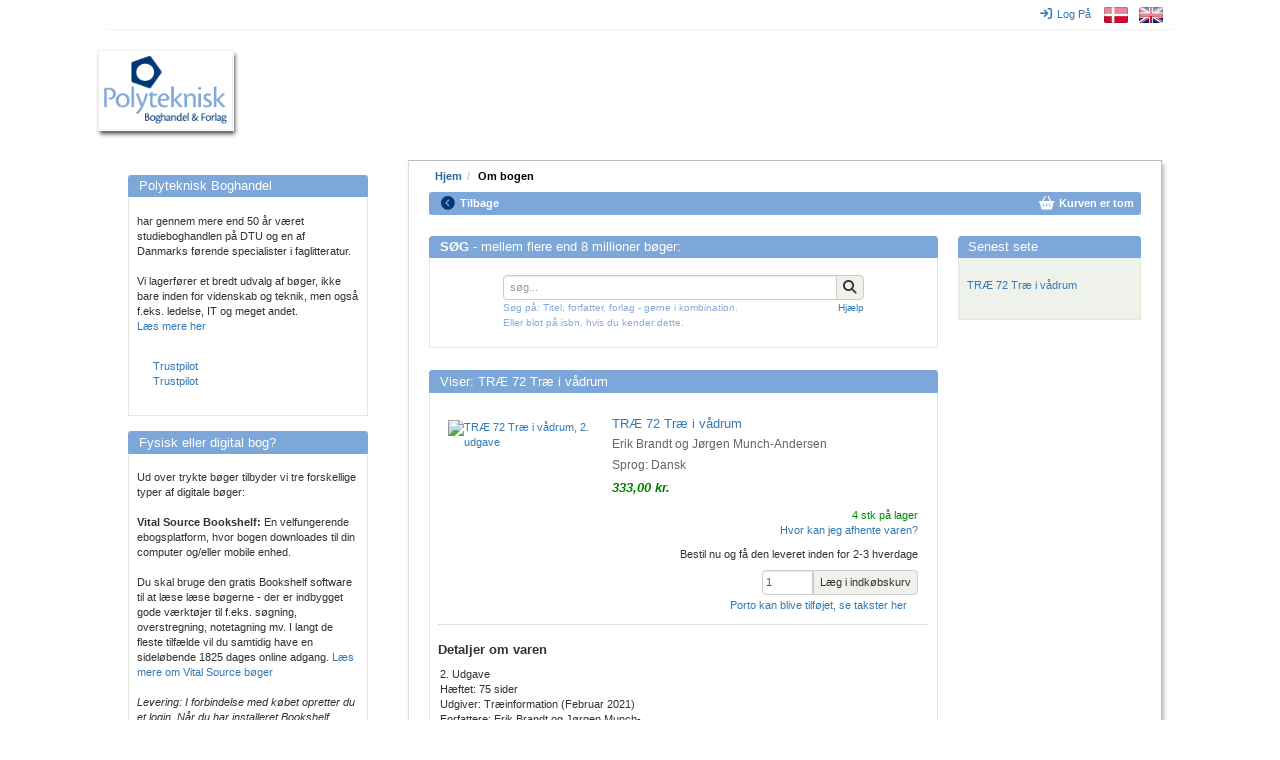

--- FILE ---
content_type: text/html; charset=utf-8
request_url: https://www.polyteknisk.dk/home/Detaljer/9788790856274
body_size: 8800
content:
<!DOCTYPE html>
<html>
<head>
<meta content='text/html; charset=UTF-8' http-equiv='Content-Type'>
<title>TRÆ 72 Træ i vådrum, 2. udgave - Køb den hos Polyteknisk Boghandel</title>
<meta content='TRÆ 72 Træ i vådrum, 2. udgave - Køb den hos Polyteknisk Boghandel' name='title'>
<meta content='Polyteknisk Boghandel - fag- og studiebøger til det professionelle Danmark' name='description'>
<meta content='TRÆ 72 Træ i vådrum, 2. udgave,Erik Brandt og Jørgen Munch-Andersen,bog, bøger, books, PF boghandel, Studieboghandel, DTU Boghandel, Bogpakke, Ingeniørbøger, studiebøger, studiebog, cphbusiness,bog, bøger, books, PF boghandel, Studieboghandel, DTU Boghandel, Bogpakke, Ingeniørbøger, studiebøger, studiebog, cphbusiness' name='keywords'>
<meta content='index,follow' name='robots'>
<meta content='S5xWpK99F2Iwnaaqa3M6jlhynSXoOyeMKkoKqyAga/g=' name='verify-v1'>
<meta content='width=device-width, initial-scale=1' name='viewport'>
<link rel="stylesheet" href="/assets/application-cfbe5751005025015ef9309513cc12454a22c2be708ff19c9d16f76b2df4f0ad.css" media="all" />
<!--[if lt IE 8]>
<script type="text/javascript" src="/html5shiv.min.js"></script>
<script type="text/javascript" src="/respond.min.js"></script>
<link href="/bootstrap-ie7.css" rel="stylesheet">
<link rel="stylesheet" href="/assets/ie7-hotfixes-366bc654f48120ce59a8538ca29e5c8a12baa43d950203d2742450c28f8bf374.css" media="all" />
<![endif]-->
<script src="https://policy.app.cookieinformation.com/uc.js" id="CookieConsent" data-culture="DA"></script>
<STYLE type="text/css">.debug {
  display: none; // set to "block" to show search scoring, times, and other debug info. Set to "none" to hide again.
}
#page-footer {

border-style: solid;
border-color: #cccccc;
border-top-width: 2px;
border-bottom-width: 0px;
border-left-width: 0px;
border-right-width: 0px;
background-color: #ffffff;
}

.linkrow {
  padding: 2px;
  line-height: 1.6
}

.bottomrow {
margin-top: 8px;
margin-left: 0px;
margin-right: 0px;
padding-top: 6px;
padding-left: 4px;
Paddin-right: 4 px;
padding-bottom: 4px;
background-color: #8aaad9;
color:white;
}

.top-buffer {
border-style: solid;
border-color: #cccccc;
border-top-width: 1px;
border-bottom-width: 0px;
border-left-width: 0px;
border-right-width: 0px;
padding-top: 14px;
padding-left: 4px;
Paddin-right: 4 px;
padding-bottom: 4px;
}

.center {text-align: center; vertical-align: middle;}

#page-footer .bottomrow a, 
#page-footer .bottomrow a:hover, 
#page-footer .bottomrow a:visited { color:#ffffff; }

/*Bannerrow is the mini banners on the front page, I want to ensure spacing between them */
.bannerrow { padding-top: 10px;
padding-left: 0px;
Paddin-right: 0 px;
padding-bottom: 2px; }

.f_menu{
padding-top: 0px;
margin-top: -20px;
}

.booklist_menu{
padding-top: 0px;
margin-top: 0px;
padding-bottom: 5px;
margin-bottom: 5px;
}
.booklist_text{
font-size: 9px; 
line-height: 80%;
color: #666666;
}</STYLE>

<meta name="csrf-param" content="authenticity_token" />
<meta name="csrf-token" content="hHIeZntLOaEyJsttGr3QJvjFQfJzIP9zMzElG5sXsgGw2YyqekFWH84Z9lgIWdn2KmRj59TmgPtV18DueT3QNg" />
<!-- Google Tag Manager -->
<script>(function(w,d,s,l,i){w[l]=w[l]||[];w[l].push({'gtm.start':
new Date().getTime(),event:'gtm.js'});var f=d.getElementsByTagName(s)[0],
j=d.createElement(s),dl=l!='dataLayer'?'&l='+l:'';j.async=true;j.src=
'https://www.googletagmanager.com/gtm.js?id='+i+dl;f.parentNode.insertBefore(j,f);
})(window,document,'script','dataLayer','GTM-5WNWZ5C');</script>
<!-- End Google Tag Manager -->
<meta name="sentry-trace" content="a4b7e718e9fb46e0b82e3e9d0c1994eb-beb424a245e24783-0">
<meta name="baggage" content="sentry-trace_id=a4b7e718e9fb46e0b82e3e9d0c1994eb,sentry-sample_rate=0.0,sentry-sample_rand=0.276023,sentry-sampled=false,sentry-environment=production,sentry-release=20a4b1c52e0972cbe4f29a66dbe9a048a66f2282,sentry-public_key=bfcec7e8936391104a60a77b70ae9587">
</head>
<body data-turbo='false'>
<!-- Google Tag Manager (noscript) -->
<noscript><iframe src=https://www.googletagmanager.com/ns.html?id=GTM-5WNWZ5C
height="0" width="0" style="display:none;visibility:hidden"></iframe></noscript>
<!-- End Google Tag Manager (noscript) -->
<div class='container' id='page-container'>
<div id='top-menu'>
<nav class='navbar'>
<div data-curr-lang='da' id='locale-menu'>
<ul class='nav navbar-nav navbar-right'>
<li id='i18n-da'>
<a href="/change_locale/da"><img alt="Danish" title="Danish" src="/assets/locales/da-9e7bc6274d926a789d9e079ef975bcdcbaab2203ed88d5815f6eb89697003b40.png" /></a>
</li>
<li id='i18n-en'>
<a href="/change_locale/en"><img alt="English" title="English" src="/assets/locales/en-e4329ce06e23ca7b5dc5bbade5437620c5bd9e9dbb0334708114cad03105c74f.png" /></a>
</li>
</ul>
</div>
<div id='login-menu'>
<ul class='nav navbar-nav navbar-right'>
<li id='login-menu'>
<a href="/home/login"><i class="fa fa-sign-in fa-md"></i>Log På</a>
</li>
</ul>
</div>
<!-- TrustBox widget - Micro TrustScore -->
<!-- .trust-pilot -->
<!-- %ul.nav.navbar-nav.navbar-left -->
<!-- .trustpilot-widget{"data-businessunit-id" => "469148190000640005001a25", "data-locale" => "da-DK", "data-style-height" => "20px", "data-style-width" => "100%", "data-template-id" => "5419b637fa0340045cd0c936", "data-theme" => "light"} -->
<!-- End TrustBox widget -->
</nav>
</div>

<div id='page-header'>
<div id='logo'>
<div id='innerlogo'>
<a title="Hjem" href="/home"><h1>Hjem</h1></a>
</div>
</div>
</div>
<div id='page-content'>
<style>
  #page-container {
    background-image: url("/images/top_images/forside.jpg"); }
</style>
<div id='page-sections'>
<div id='content'>
<ul class="breadcrumb"><li><a title="Hjem" href="/home">Hjem</a></li><li>Om bogen</li></ul>
<div id='page-menu'>
<div class='row'>
<div id='backtrack-menu'>
<nav class='navbar'>
<ul class='nav navbar-nav'>
<li><a class="go-back" href=""><i class="fa fa-chevron-circle-left fa-lg"></i>Tilbage</a></li>
</ul>
</nav>
</div>
<div id='basket-menu'>
<nav class='navbar'>
<ul class='nav navbar-nav navbar-right'>
<li><a href="/home/checkout1"><i class="fa fa-shopping-basket fa-lg" style="color: white"></i><span>Kurven er tom</span></a></li>
</ul>
</nav>
</div>
</div>
</div>
<div id='page-menu-gap'>
</div>

<div class='row'>
<div id='main'>

<div class='panel panel-default'>
<div class="panel-heading"><h3 class="panel-title"><b>SØG</b> - mellem flere end 8 millioner bøger:</h3></div>
<div class='panel-body'>
<form novalidate="novalidate" action="/home/Soegeresultat" accept-charset="UTF-8" method="get"><input name="utf8" type="hidden" value="&#x2713;" autocomplete="off" /><input type="hidden" name="st" id="st" value="a" autocomplete="off" />
<input type="hidden" name="fs" id="fs" value="false" autocomplete="off" />
<input type="hidden" name="fl" id="fl" value="false" autocomplete="off" />
<input type="hidden" name="fe" id="fe" value="false" autocomplete="off" />
<div id='search-input'>
<div class='form-group'>
<span class='input-group' style='margin: 0; padding: 0'>
<input type="text" name="q" id="q" value="" class="form-control" placeholder="søg..." onfocus="this.select();" onmouseup="return false;" />
<span class='input-group input-group-btn' style='margin: 0; padding: 0'>
<button class='btn btn-default btn-search' type='submit'>
<i class='fa fa-lg fa-search'></i>
</button>
</span>
</span>
</div>
<div id='search-help'>
<div class='col-sm-13'>
<font size="1" color="#8aaad9">S&oslash;g p&aring;: Titel, forfatter, forlag - gerne i kombination. <br />Eller blot p&aring; isbn, hvis du kender dette.</font> <!--Vi gen-bygger lige nu vores s&oslash;geindeks, der kan i de n&aelig;ste ca 30-60 minutter v&aelig;re &quot;huller&quot; i s&oslash;geresultatet.-->
</div>
<div class='col-sm-5 right-aligned'>
    <font size="1"><a href="/home/vejledning">Hj&aelig;lp</a></font>
</div>
<div class='col-sm-18'>
<div class='green-text'></div>
</div>
</div>
<div class='clearfix'></div>
</div>
</form>
</div>
</div>

<div class='panel panel-default'>
<div class="panel-heading"><h3 class="panel-title">Viser: TRÆ 72 Træ i vådrum</h3></div>
<div class='panel-body'>
<div class='item-detail'>
<div class='item-info-section variant-content variant-9788790856274'>
<div class='clearfix'></div>
<div class='item-image'>
<a href="/home/Detaljer/9788790856274"><img title="TRÆ 72 Træ i vådrum, 2. udgave" alt="TRÆ 72 Træ i vådrum, 2. udgave" class="" src="/system/images/product_normal/9788/790/856/9788790856274.jpg" /></a>

</div>
<div class='item-title'>
<h4>
<a href="/home/Detaljer/9788790856274">TRÆ 72 Træ i vådrum</a>



</h4>
<h5 class='author-names'>Erik Brandt og Jørgen Munch-Andersen</h5>
<h5 class='publication-year'>(2021)</h5>
<h5 class='publication-language'><span>Sprog: Dansk</span></h5>
<div class='imprint'>
Træinformation
</div>
<div class='price'>

<span class="customer-price">333,00  kr.</span>

</div>
<div class='item-stock-section'>
<div class="stock-location"><div><span class="in-stock">4 stk på lager</span></div><a class="stock-location-link" data-toggle="modal" data-target="#stock-location-dialog" href="">Hvor kan jeg afhente varen?</a></div>
Bestil nu og få den leveret inden for 2-3 hverdage
</div>
</div>
</div>

<div class='item-purchase-section'>
<div class='item-purchase clearfix'>
<form class="simple_form new_forms_add_to_basket" id="new_forms_add_to_basket_9788790856274" novalidate="novalidate" action="/add_to_basket/9788790856274" accept-charset="UTF-8" method="post"><input name="utf8" type="hidden" value="&#x2713;" autocomplete="off" /><input type="hidden" name="authenticity_token" value="eM6C3sSNr5XYmqo6bR34d8P8FCf0QsVs-1WmnVd-o3tMZRASxYfAKySllw9_-fGnEV02MlOEuuSds0NotVTBTA" autocomplete="off" /><div class='input-group pull-right'>
<input type="submit" name="commit" value="Læg i indkøbskurv" class="btn btn-default" data-disable-with="Læg i indkøbskurv" />
</div>
<div class='input-group col-sm-2 pull-right'>
<div class="form-group hidden forms_add_to_basket_dimension"><input class="form-control hidden" autocomplete="off" type="hidden" name="forms_add_to_basket[dimension]" id="forms_add_to_basket_dimension" /></div>
<div class="form-group hidden forms_add_to_basket_referer"><input class="form-control hidden" autocomplete="off" type="hidden" value="/home/Detaljer/9788790856274" name="forms_add_to_basket[referer]" id="forms_add_to_basket_referer" /></div>
<div class="form-group integer optional forms_add_to_basket_quantity"><label class="sr-only integer optional" for="forms_add_to_basket_quantity">Mængde</label><input class="form-control numeric integer optional" min="1" title="Mængde" type="number" step="1" value="1" name="forms_add_to_basket[quantity]" id="forms_add_to_basket_quantity" /></div>
</div>
</form>
</div>

<div class='modal fade' id='stock-location-dialog'>
<div class='modal-dialog'>
<div class='modal-content'>
<div class='modal-header' style='background-color: #7DA7D9'>
<button class='close btn' data-dismiss='modal' type='button'>
<icon class='fa fa-md fa-close'></icon>
</button>
<h4 class='modal-title'>Vi har lige nu lager i disse butikker:</h4>
</div>
<div class='modal-body'>
<table class='table table-default table-striped table-boxed table-modal'>
<tr>
<td class='stock-location-name'>DTU - Lyngby campus</td>
<td class='stock-location-quantity right-aligned'>2 stk på lager</td>
</tr>
<tr>
<td class='stock-location-name'>DTU - Ballerup campus</td>
<td class='stock-location-quantity right-aligned'>2 stk på lager</td>
</tr>
</table>
<a target="_blank" href="/home/about/butikker">Find butik</a>
<div class='stock-location-footer'>
Vi gør opmærksom på at der er en mindre forsinkelse mellem at en vare sælges i en af vores butikker til informationen når websitet. Vi tager derfor forbehold for at varen allerede kan være solgt, specielt hvis vi kun har en enkelt på lager.
</div>
</div>
<div class='modal-footer'>
<button class='btn btn-default' data-dismiss='modal' type='button'>Afslut</button>
</div>
</div>
</div>
</div>

<div class='about-postage clearfix'>
<a class="postage-link variant-content variant-9788790856274" data-toggle="modal" data-target="#postage-info-dialog" href="">Porto kan blive tilføjet, se takster her</a>
</div>
<div class='div clearfix'>


</div>
<div class='modal fade' id='postage-info-dialog'>
<div class='modal-dialog'>
<div class='modal-content'>
<div class='modal-header' style='background-color: #7DA7D9'>
<button class='close btn' data-dismiss='modal' type='button'>
<icon class='fa fa-md fa-close'></icon>
</button>
<p class='modal-title'>Porto takster</p>
</div>
<div class='modal-body'>
<p>Du kan vælge at få vare sendt eller afhente den i en af vores butikker. Vælger du at få den sendt koster det:</p>
<table class='table table-default table-striped table-boxed table-modal'>
<thead>
<tr>
<th colspan='2'>Levering på adressen</th>
</tr>
</thead>
<tbody>
<tr>
<td>
1 - 1
vare – kr.
</td>
<td class='right-aligned'>59.5</td>
</tr>
<tr>
<td>
2 - 5
varer – kr.
</td>
<td class='right-aligned'>59.5</td>
</tr>
<tr>
<td>
6 - 10
varer – kr.
</td>
<td class='right-aligned'>59.5</td>
</tr>
<tr>
<td>
11 - 20
varer – kr.
</td>
<td class='right-aligned'>59.5</td>
</tr>
<tr>
<td>
21 - 49
varer – kr.
</td>
<td class='right-aligned'>79.5</td>
</tr>
<tr>
<td>
50 - 9999
varer – kr.
</td>
<td class='right-aligned'>119.5</td>
</tr>
</tbody>
</table>
<table class='table table-default table-striped table-boxed table-modal'>
<thead>
<tr>
<th colspan='2'>Levering på firma adressen</th>
</tr>
</thead>
<tbody>
<tr>
<td>
1 - 1
vare – kr.
</td>
<td class='right-aligned'>49.5</td>
</tr>
<tr>
<td>
2 - 5
varer – kr.
</td>
<td class='right-aligned'>49.5</td>
</tr>
<tr>
<td>
6 - 10
varer – kr.
</td>
<td class='right-aligned'>39.5</td>
</tr>
<tr>
<td>
11 - 20
varer – kr.
</td>
<td class='right-aligned'>49.5</td>
</tr>
<tr>
<td>
21 - 49
varer – kr.
</td>
<td class='right-aligned'>79.5</td>
</tr>
<tr>
<td>
50 - 9999
varer – kr.
</td>
<td class='right-aligned'>119.5</td>
</tr>
</tbody>
</table>
<table class='table table-default table-striped table-boxed table-modal'>
<thead>
<tr>
<th colspan='2'>Afhent i pakkeshop eller pakkeboks</th>
</tr>
</thead>
<tbody>
<tr>
<td>
1 - 1
vare – kr.
</td>
<td class='right-aligned'>39.5</td>
</tr>
<tr>
<td>
2 - 5
varer – kr.
</td>
<td class='right-aligned'>39.5</td>
</tr>
<tr>
<td>
6 - 10
varer – kr.
</td>
<td class='right-aligned'>39.5</td>
</tr>
<tr>
<td>
11 - 20
varer – kr.
</td>
<td class='right-aligned'>39.5</td>
</tr>
<tr>
<td>
21 - 49
varer – kr.
</td>
<td class='right-aligned'>59.5</td>
</tr>
<tr>
<td>
50 - 9999
varer – kr.
</td>
<td class='right-aligned'>99.5</td>
</tr>
</tbody>
</table>
<a target="_blank" href="/home/about/postage">Læs mere om forsendelse her</a>
<div class='stock-location-footer'>
Bemærk venligst: Der beregnes kun porto for én forsendelse - uanset om vi måtte sende ad flere omgange eller i flere pakker. Der skal være et registeret CVR på adressen for at man kan vælge erhvervspakke.
</div>
</div>
<div class='modal-footer'>
<button class='btn btn-default' data-dismiss='modal' type='button'>Afslut</button>
</div>
</div>
</div>
</div>

</div>

</div>
<div class='div'>
<div class='row'>
<div class='publication-details variant-content variant-9788790856274'>
<h4>Detaljer om varen</h4>
<ul>
<li>2. Udgave</li>
<li>Hæftet: 75 sider</li>
<li><span>Udgiver: Træinformation (Februar 2021)</span></li>
<li><span>Forfattere: Erik Brandt og Jørgen Munch-Andersen</span></li>
<li><span>ISBN: 9788790856274</span></li>
</ul>
</div>
<div class='related-materials'>
</div>
</div>
<div class='tabbed-section variant-content variant-9788790856274'>
<ul class='nav nav-tabs' role='tablist'>
<li class='active' role='presentation'>
<a aria-controls="description-tab-variant-9788790856274" data-toggle="tab" href="#description-tab-variant-9788790856274">Beskrivelse</a>
</li>
</ul>
</div>
<div class='tab-content variant-content variant-9788790856274'>
<div class='tab-pane fade in active' id='description-tab-variant-9788790856274' role='tabpanel'>Håndbogen viser hvordan og hvor træ kan anvendes i vådrum, herunder hvilken belastningsklasse løsningerne kan anvendes i. Den er baseret på de definitioner og principper, der er fastlagt i SBi-anvisning 252, Vådrum, (Statens Byggeforskningsinstitut 2015).<br/><br/>Træinformation har revideret TRÆ 72 Træ i vådrum (juli 2024). Der er tale om en mindre ændring, der handler om afstanden fra kanter af pladeundergulve til vægge og rørgennemføringer.<br/>Samtidig er alle henvisninger til den udgåede bog, TRÆ 71 Brandsikre bygningsdele, erstattet af henvisninger til TRÆ 78 Træbyggeri i brandklasse 1 og 2.<br/><br/>Du kan læse <a href="https://traeinfo.dk/gratis-publikationer-online/laes-tillaeg-og-opdateringer/" target="_blank">rettelserne her</a>.<br/></div>
</div>

</div>
</div>
</div>

<div class='panel panel-unboxed'>

<div class='panel-body'>
De oplyste priser er inkl. moms
</div>
</div>


<div class='panel panel-default'>
<div class="panel-heading"><h3 class="panel-title">Andre har også købt:</h3></div>
<div class='panel-body'>

<div class='MultiCarousel' data-items='1,3,3,3' data-slide='3' id='MultiCarousel'>
<div class='MultiCarousel-inner'>
<div class='item_cover'>
<div class='item_wrapper'>
<a href="/home/Detaljer/9999999999892"><img title="TRÆ-håndbøger studiebogpakke Indeholder 12 TRÆ-håndbøger" alt="TRÆ-håndbøger studiebogpakke Indeholder 12 TRÆ-håndbøger" class="" src="/system/images/product_normal/9999/999/999/9999999999892.png" /></a>
<div class='item_detail'>
<span style='font-size:11px'></span>
<b>TRÆ-håndbøger studieb...</b>
<br>

<div class='price'>
Pris: <span class="before-price horizontal_view_price">5.920,00  .kr</span><br />Rabatpris: <span class="customer-price horizontal_view_price">1.599,00  kr.</span>
</div>
</div>
</div>
</div>

<div class='item_cover'>
<div class='item_wrapper'>
<a href="/home/Detaljer/9788750210511"><img title="Find formlen - Betonkonstruktioner - Formelsamling, 1. udgave" alt="Find formlen - Betonkonstruktioner - Formelsamling, 1. udgave" class="" src="/system/images/product_normal/9788/750/210/9788750210511.jpg" /></a>
<div class='item_detail'>
<span style='font-size:11px'></span>
<b>Find formlen - Betonk...</b>
<br>

<div class='price'>
Pris: <span class="customer-price horizontal_view_price">165,00  kr.</span>
</div>
</div>
</div>
</div>

<div class='item_cover'>
<div class='item_wrapper'>
<a href="/home/Detaljer/9788750210559"><img title="Find Formlen - Stålkonstruktioner - Formelsamling, 1. udgave" alt="Find Formlen - Stålkonstruktioner - Formelsamling, 1. udgave" class="" src="/system/images/product_normal/9788/750/210/9788750210559.jpg" /></a>
<div class='item_detail'>
<span style='font-size:11px'></span>
<b>Find Formlen - Stålko...</b>
<br>

<div class='price'>
Pris: <span class="customer-price horizontal_view_price">165,00  kr.</span>
</div>
</div>
</div>
</div>

<div class='item_cover'>
<div class='item_wrapper'>
<a href="/home/Detaljer/9788756310413"><img title="SBI 196 Indeklimahåndbogen - SBI anvisning 196, 2. udgave" alt="SBI 196 Indeklimahåndbogen - SBI anvisning 196, 2. udgave" class="" src="/system/images/product_normal/9788/756/310/9788756310413.jpg" /></a>
<div class='item_detail'>
<span style='font-size:11px'></span>
<b>SBI 196 Indeklimahånd...</b>
<br>

<div class='price'>
Pris: <span class="customer-price horizontal_view_price">500,00  kr.</span>
</div>
</div>
</div>
</div>

<div class='item_cover'>
<div class='item_wrapper'>
<a href="/home/Detaljer/9788790856236"><img title="TRÆ 76 Efterisolering - Med fokus på enfamiliehuse, 1. udgave" alt="TRÆ 76 Efterisolering - Med fokus på enfamiliehuse, 1. udgave" class="" src="/system/images/product_normal/9788/790/856/9788790856236.jpg" /></a>
<div class='item_detail'>
<span style='font-size:11px'></span>
<b>TRÆ 76 Efterisolering...</b>
<br>
Af Christine Rem, B...
<div class='price'>
Pris: <span class="customer-price horizontal_view_price">532,00  kr.</span>
</div>
</div>
</div>
</div>

</div>
<i class='fa fa-chevron-left fa-2x leftLst'></i>
<i class='fa fa-chevron-right fa-2x rightLst'></i>
</div>

</div>
</div>


</div>
<div id='teasers'>




<div class='panel panel-default recently-viewed'>
<div class='panel-heading'>
<h3 class='panel-title'>Senest sete</h3>
</div>
<div class='panel-body'>
<ol>
<li><a href="/home/Detaljer/9788790856274">TRÆ 72 Træ i vådrum</a></li>
</ol>
</div>
</div>

</div>
</div>
<div id='page-footer'>
<div class="row linkrow">    <div class="col-md-1"> </div>    <div class="col-md-4"><a href="/home/about">Om Polyteknisk Boghandel</a>   <br /><a href="/home/polyteknisk_forlag">Polyteknisk forlag</a> <br /><a href="/home/about/contact">Kontakt</a>   <br /><a href="/home/about/employee">Medarbejdere</a>&nbsp;  <br /><a href="/home/about/about_returns">Om returret</a>  </div>    <div class="col-md-4"><a href="/home/about/butikker">Butikker og &aring;bningstid</a>    <br /><a href="/home/check_account">Handler du som firma</a>    <br /><a href="/home/about/terms">Forretningsbetingelser</a>    <br /><a href="/home/about/postage">Porto og forsendelse</a>    <br /><a href="/home/about/datapolicy">Data &amp; cookiepolitik</a>&nbsp;  </div>    <div class="col-md-4">    <a href="/home/Find_studiebog">Find pensumliste</a>    <br /><a href="/home/about/faq">FAQ for studerende</a>    <br /><a href="/home/about/faq/Bogliste_garanti">Pensumlistegaranti</a>&nbsp;   <br /> <a href="/home/about/stock_delivery">Sortiment og levering</a>  <br /><a href="/home/notes">Kompendier(for undervisere)</a>   </div>    <div class="col-md-4">   <a href="https://certifikat.emaerket.dk/polyteknisk.dk" target="_blank"><img style="width: 145px" src="/images/various_images/emaerke/emaerke_bottom_dk_w.png" border="0" alt="E-m&aelig;rke certificeret" title="Polyteknisk Boghandel er em&aelig;rke-certificeret" />  <br /> </a><a href="https://dk.trustpilot.com/review/www.polyteknisk.dk" target="_blank"><img style="width: 145px" src="/images/various_images/trustpilot/trustpilot_bottom_dk_w.png" border="0" alt="Trustpilot = Fremragende" title="Se anmeldelser hos Trustpilot.dk" /></a>   </div>   <div class="col-md-1"> </div>   </div>     <div class="row bottomrow center">       	  <div class="col-md-16"><strong>Polyteknisk Boghandel og Forlag A/S - Anker Engelundsvej 1 - 2800 Lyngby <br /> Tlf 77 42 43 44 - email <a href="mailto:poly@polyteknisk.dk">poly@polyteknisk.dk</a> - CVR 34072655 - Sydbank Reg: 6748 Konto 0001107927</strong></div> 	      </div> 
</div>
</div>
<div id='commercials'>
<div class='panel panel-default'>
<div class="panel-heading"><h3 class="panel-title">Polyteknisk Boghandel</h3></div>
<div class='panel-body'>
<p>har gennem mere end 50 &aring;r v&aelig;ret studieboghandlen p&aring; DTU og en af Danmarks f&oslash;rende specialister i faglitteratur. </p><p>&nbsp;</p><p>Vi lagerf&oslash;rer et bredt udvalg af b&oslash;ger, ikke bare inden for videnskab og teknik, men ogs&aring; f.eks. ledelse, IT og meget andet.</p><p><a href="/home/about">L&aelig;s mere her</a></p><br><div style="padding: 10px; margin-left: 6px;margin-right:6px"><!-- TrustBox widget - Micro TrustScore -->
<div class="trustpilot-widget" data-locale="da-DK" data-template-id="5419b637fa0340045cd0c936" data-businessunit-id="469148190000640005001a25" data-style-height="20px" data-style-width="100%" data-theme="light">  <a href="https://dk.trustpilot.com/review/www.polyteknisk.dk" target="_blank" rel="noopener">Trustpilot</a></div>
<!-- End TrustBox widget --><!-- TrustBox widget - Pop-Up -->
<div class="trustpilot-widget" data-locale="da-DK" data-template-id="5418015fb0d04a0c9cf721f2" data-businessunit-id="469148190000640005001a25" data-style-height="30px" data-style-width="100%" data-theme="light" data-stars="1,2,3,4,5">  <a href="https://dk.trustpilot.com/review/www.polyteknisk.dk" target="_blank" rel="noopener">Trustpilot</a></div>
<!-- End TrustBox widget --></div>
</div>
</div>

<div class='panel panel-default'>
<div class="panel-heading"><h3 class="panel-title">Fysisk eller digital bog?</h3></div>
<div class='panel-body'>
<p>Ud over trykte b&oslash;ger tilbyder vi tre forskellige typer af digitale b&oslash;ger:</p><p>&nbsp;</p><p><strong>Vital Source Bookshelf: </strong>En velfungerende ebogsplatform, hvor bogen downloades til din computer og/eller mobile enhed. </p><p>&nbsp;</p><p>Du  skal bruge den gratis Bookshelf software til at l&aelig;se l&aelig;se b&oslash;gerne - der  er indbygget gode v&aelig;rkt&oslash;jer til f.eks. s&oslash;gning, overstregning, notetagning mv. I  langt de fleste tilf&aelig;lde vil du samtidig have en sidel&oslash;bende 1825 dages  online adgang. <a href="/home/vitalsource" target="_blank" title="L&aelig;s mere om Vital Source b&oslash;ger ">L&aelig;s mere om Vital Source b&oslash;ger </a></p><p>&nbsp;</p><p><em>Levering:  I forbindelse med k&oslash;bet opretter du et login. N&aring;r du har installeret  Bookshelf softwaren, logger du blot ind og din bog downloades  automatisk.</em></p><p>&nbsp;</p><p>&nbsp;</p><p><strong>Adobe ebog:</strong> Dette er Adobe DRM eb&oslash;ger som downloades til din lokale computer eller mobil enhed. </p><p>&nbsp;</p><p>For at l&aelig;se b&oslash;gerne kr&aelig;ves s&aelig;rlig software, som underst&oslash;tter denne type. Softwaren er gratis, men du b&oslash;r sikre at du har rettigheder  til  installere software p&aring; den maskine du p&aring;t&aelig;nker at anvende den p&aring;. <a href="/home/ebooks/adobe_ebooks" target="_blank" title="L&aelig;s mere om Adobe DRM eb&oslash;ger">L&aelig;s mere om Adobe DRM b&oslash;ger</a></p><p>&nbsp;</p><p><em>Levering: Et download link sendes pr email umiddelbart efter k&oslash;bet</em>. </p><p>&nbsp;</p><br /><p><strong>Ibog:</strong> Dette er en online bog som kan l&aelig;ses p&aring; udgiverens website.&nbsp; </p><p>Der kr&aelig;ves ikke s&aelig;rlig software, bogen  l&aelig;ses i en almindelig browser.</p><p>&nbsp;</p><p><em>Levering: Vores medarbejder sender dig en adgangsn&oslash;gle pr email. </em></p><p><em>&nbsp;</em></p><p>Vi g&oslash;r opm&aelig;rksom p&aring; at der ikke er retur/fortrydelsesret p&aring; digitale varer. </p>
</div>
</div>



</div>
</div>

</div>
</div>
<script src="/assets/application-16620ea4468bf0129b47ba6e2e0ffd5dee40582a5be4bcbc65cd43a5d670b55b.js"></script>
</body>
</html>
